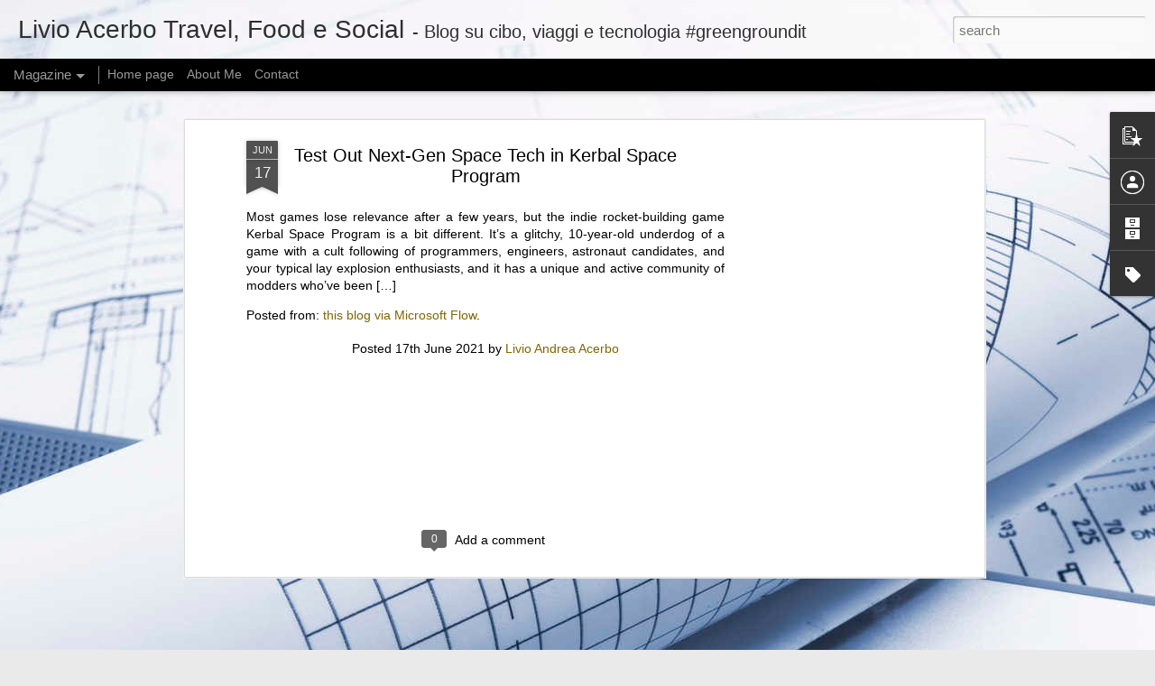

--- FILE ---
content_type: text/html; charset=utf-8
request_url: https://www.google.com/recaptcha/api2/aframe
body_size: 247
content:
<!DOCTYPE HTML><html><head><meta http-equiv="content-type" content="text/html; charset=UTF-8"></head><body><script nonce="eSlz0ami1RSvF8eLIkakmw">/** Anti-fraud and anti-abuse applications only. See google.com/recaptcha */ try{var clients={'sodar':'https://pagead2.googlesyndication.com/pagead/sodar?'};window.addEventListener("message",function(a){try{if(a.source===window.parent){var b=JSON.parse(a.data);var c=clients[b['id']];if(c){var d=document.createElement('img');d.src=c+b['params']+'&rc='+(localStorage.getItem("rc::a")?sessionStorage.getItem("rc::b"):"");window.document.body.appendChild(d);sessionStorage.setItem("rc::e",parseInt(sessionStorage.getItem("rc::e")||0)+1);localStorage.setItem("rc::h",'1768692142284');}}}catch(b){}});window.parent.postMessage("_grecaptcha_ready", "*");}catch(b){}</script></body></html>